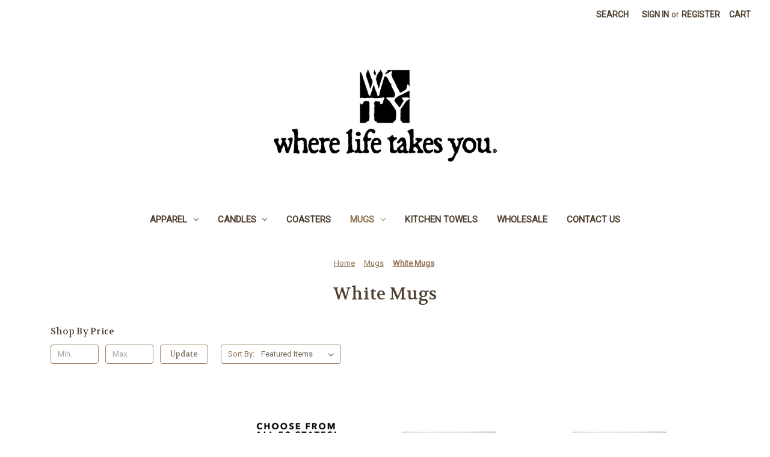

--- FILE ---
content_type: text/html; charset=UTF-8
request_url: https://wherelifetakesyou.com/mugs/white-mugs/
body_size: 10486
content:


<!DOCTYPE html>
<html class="no-js" lang="en">
    <head>
        <title>Mugs - White Mugs - Where Life Takes You</title>
        <link rel="dns-prefetch preconnect" href="https://cdn11.bigcommerce.com/s-x6vos7xhse" crossorigin><link rel="dns-prefetch preconnect" href="https://fonts.googleapis.com/" crossorigin><link rel="dns-prefetch preconnect" href="https://fonts.gstatic.com/" crossorigin>
        <meta name="keywords" content="apparel,gifts,kitchen towels, mugs,candles,zip pouches,t-shirts"><link rel='canonical' href='https://wherelifetakesyou.com/mugs/white-mugs/' /><meta name='platform' content='bigcommerce.stencil' />
        
        

        <link href="https://cdn11.bigcommerce.com/s-x6vos7xhse/product_images/WLTY%20square%20block%20copy%202%20for%20favicon.jpg" rel="shortcut icon">
        <meta name="viewport" content="width=device-width, initial-scale=1">

        <script nonce="">
            document.documentElement.className = document.documentElement.className.replace('no-js', 'js');
        </script>

        <script nonce="">
    function browserSupportsAllFeatures() {
        return window.Promise
            && window.fetch
            && window.URL
            && window.URLSearchParams
            && window.WeakMap
            // object-fit support
            && ('objectFit' in document.documentElement.style);
    }

    function loadScript(src) {
        var js = document.createElement('script');
        js.src = src;
        js.onerror = function () {
            console.error('Failed to load polyfill script ' + src);
        };
        document.head.appendChild(js);
    }

    if (!browserSupportsAllFeatures()) {
        loadScript('https://cdn11.bigcommerce.com/s-x6vos7xhse/stencil/849e4f80-3238-013e-8676-52311d5784e6/dist/theme-bundle.polyfills.js');
    }
</script>
        <script nonce="">window.consentManagerTranslations = `{"locale":"en","locales":{"consent_manager.data_collection_warning":"en","consent_manager.accept_all_cookies":"en","consent_manager.gdpr_settings":"en","consent_manager.data_collection_preferences":"en","consent_manager.manage_data_collection_preferences":"en","consent_manager.use_data_by_cookies":"en","consent_manager.data_categories_table":"en","consent_manager.allow":"en","consent_manager.accept":"en","consent_manager.deny":"en","consent_manager.dismiss":"en","consent_manager.reject_all":"en","consent_manager.category":"en","consent_manager.purpose":"en","consent_manager.functional_category":"en","consent_manager.functional_purpose":"en","consent_manager.analytics_category":"en","consent_manager.analytics_purpose":"en","consent_manager.targeting_category":"en","consent_manager.advertising_category":"en","consent_manager.advertising_purpose":"en","consent_manager.essential_category":"en","consent_manager.esential_purpose":"en","consent_manager.yes":"en","consent_manager.no":"en","consent_manager.not_available":"en","consent_manager.cancel":"en","consent_manager.save":"en","consent_manager.back_to_preferences":"en","consent_manager.close_without_changes":"en","consent_manager.unsaved_changes":"en","consent_manager.by_using":"en","consent_manager.agree_on_data_collection":"en","consent_manager.change_preferences":"en","consent_manager.cancel_dialog_title":"en","consent_manager.privacy_policy":"en","consent_manager.allow_category_tracking":"en","consent_manager.disallow_category_tracking":"en"},"translations":{"consent_manager.data_collection_warning":"We use cookies (and other similar technologies) to collect data to improve your shopping experience.","consent_manager.accept_all_cookies":"Accept All Cookies","consent_manager.gdpr_settings":"Settings","consent_manager.data_collection_preferences":"Website Data Collection Preferences","consent_manager.manage_data_collection_preferences":"Manage Website Data Collection Preferences","consent_manager.use_data_by_cookies":" uses data collected by cookies and JavaScript libraries to improve your shopping experience.","consent_manager.data_categories_table":"The table below outlines how we use this data by category. To opt out of a category of data collection, select 'No' and save your preferences.","consent_manager.allow":"Allow","consent_manager.accept":"Accept","consent_manager.deny":"Deny","consent_manager.dismiss":"Dismiss","consent_manager.reject_all":"Reject all","consent_manager.category":"Category","consent_manager.purpose":"Purpose","consent_manager.functional_category":"Functional","consent_manager.functional_purpose":"Enables enhanced functionality, such as videos and live chat. If you do not allow these, then some or all of these functions may not work properly.","consent_manager.analytics_category":"Analytics","consent_manager.analytics_purpose":"Provide statistical information on site usage, e.g., web analytics so we can improve this website over time.","consent_manager.targeting_category":"Targeting","consent_manager.advertising_category":"Advertising","consent_manager.advertising_purpose":"Used to create profiles or personalize content to enhance your shopping experience.","consent_manager.essential_category":"Essential","consent_manager.esential_purpose":"Essential for the site and any requested services to work, but do not perform any additional or secondary function.","consent_manager.yes":"Yes","consent_manager.no":"No","consent_manager.not_available":"N/A","consent_manager.cancel":"Cancel","consent_manager.save":"Save","consent_manager.back_to_preferences":"Back to Preferences","consent_manager.close_without_changes":"You have unsaved changes to your data collection preferences. Are you sure you want to close without saving?","consent_manager.unsaved_changes":"You have unsaved changes","consent_manager.by_using":"By using our website, you're agreeing to our","consent_manager.agree_on_data_collection":"By using our website, you're agreeing to the collection of data as described in our ","consent_manager.change_preferences":"You can change your preferences at any time","consent_manager.cancel_dialog_title":"Are you sure you want to cancel?","consent_manager.privacy_policy":"Privacy Policy","consent_manager.allow_category_tracking":"Allow [CATEGORY_NAME] tracking","consent_manager.disallow_category_tracking":"Disallow [CATEGORY_NAME] tracking"}}`;</script>

        <script nonce="">
            window.lazySizesConfig = window.lazySizesConfig || {};
            window.lazySizesConfig.loadMode = 1;
        </script>
        <script nonce="" async src="https://cdn11.bigcommerce.com/s-x6vos7xhse/stencil/849e4f80-3238-013e-8676-52311d5784e6/dist/theme-bundle.head_async.js"></script>
        
        <link href="https://fonts.googleapis.com/css?family=Volkhov:400%7CMontserrat:500%7CRoboto:400&display=block" rel="stylesheet">
        
        <script nonce="" async src="https://cdn11.bigcommerce.com/s-x6vos7xhse/stencil/849e4f80-3238-013e-8676-52311d5784e6/dist/theme-bundle.font.js"></script>

        <link data-stencil-stylesheet href="https://cdn11.bigcommerce.com/s-x6vos7xhse/stencil/849e4f80-3238-013e-8676-52311d5784e6/css/theme-616a8d50-8498-013e-5d8a-5e3b6e50fccf.css" rel="stylesheet">

        
<script type="text/javascript">
var BCData = {};
</script>

<script nonce="">
(function () {
    var xmlHttp = new XMLHttpRequest();

    xmlHttp.open('POST', 'https://bes.gcp.data.bigcommerce.com/nobot');
    xmlHttp.setRequestHeader('Content-Type', 'application/json');
    xmlHttp.send('{"store_id":"1001203981","timezone_offset":"-6.0","timestamp":"2026-01-29T02:31:31.23158600Z","visit_id":"f7c9b526-7414-4576-8a60-79006e536a42","channel_id":1}');
})();
</script>

    </head>
    <body>
        <svg data-src="https://cdn11.bigcommerce.com/s-x6vos7xhse/stencil/849e4f80-3238-013e-8676-52311d5784e6/img/icon-sprite.svg" class="icons-svg-sprite"></svg>

        <a href="#main-content" class="skip-to-main-link">Skip to main content</a>
<header class="header" role="banner">
    <a href="#" class="mobileMenu-toggle" data-mobile-menu-toggle="menu">
        <span class="mobileMenu-toggleIcon">Toggle menu</span>
    </a>
    <nav class="navUser">
        

    <ul class="navUser-section navUser-section--alt">
        <li class="navUser-item">
            <a class="navUser-action navUser-item--compare"
               href="/compare"
               data-compare-nav
               aria-label="Compare"
            >
                Compare <span class="countPill countPill--positive countPill--alt"></span>
            </a>
        </li>
        <li class="navUser-item">
            <button class="navUser-action navUser-action--quickSearch"
               type="button"
               id="quick-search-expand"
               data-search="quickSearch"
               aria-controls="quickSearch"
               aria-label="Search"
            >
                Search
            </button>
        </li>
        <li class="navUser-item navUser-item--account">
                <a class="navUser-action"
                   href="/login.php"
                   aria-label="Sign in"
                >
                    Sign in
                </a>
                    <span class="navUser-or">or</span>
                    <a class="navUser-action"
                       href="/login.php?action&#x3D;create_account"
                       aria-label="Register"
                    >
                        Register
                    </a>
        </li>
        <li class="navUser-item navUser-item--cart">
            <a class="navUser-action"
               data-cart-preview
               data-dropdown="cart-preview-dropdown"
               data-options="align:right"
               href="/cart.php"
               aria-label="Cart with 0 items"
            >
                <span class="navUser-item-cartLabel">Cart</span>
                <span class="countPill cart-quantity"></span>
            </a>

            <div class="dropdown-menu" id="cart-preview-dropdown" data-dropdown-content aria-hidden="true"></div>
        </li>
    </ul>
    <div class="dropdown dropdown--quickSearch" id="quickSearch" aria-hidden="true" data-prevent-quick-search-close>
        <div class="container">
    <form class="form" data-url="/search.php" data-quick-search-form>
        <fieldset class="form-fieldset">
            <div class="form-field">
                <label class="is-srOnly" for="nav-quick-search">Search</label>
                <input class="form-input"
                       data-search-quick
                       name="nav-quick-search"
                       id="nav-quick-search"
                       data-error-message="Search field cannot be empty."
                       placeholder="Search the store"
                       autocomplete="off"
                >
            </div>
        </fieldset>
    </form>
    <section class="quickSearchResults" data-bind="html: results"></section>
    <p role="status"
       aria-live="polite"
       class="aria-description--hidden"
       data-search-aria-message-predefined-text="product results for"
    ></p>
</div>
    </div>
</nav>

        <div class="header-logo header-logo--center">
            <a href="https://wherelifetakesyou.com/" class="header-logo__link" data-header-logo-link>
        <div class="header-logo-image-container">
            <img class="header-logo-image"
                 src="https://cdn11.bigcommerce.com/s-x6vos7xhse/images/stencil/418x175/wlty_logo_-_final_options-03_1652711652__80341.original.png"
                 srcset="https://cdn11.bigcommerce.com/s-x6vos7xhse/images/stencil/500x175/wlty_logo_-_final_options-03_1652711652__80341.original.png"
                 alt="Where Life Takes You"
                 title="Where Life Takes You">
        </div>
</a>
        </div>
    <div class="navPages-container" id="menu" data-menu>
        <nav class="navPages">
    <div class="navPages-quickSearch">
        <div class="container">
    <form class="form" data-url="/search.php" data-quick-search-form>
        <fieldset class="form-fieldset">
            <div class="form-field">
                <label class="is-srOnly" for="nav-menu-quick-search">Search</label>
                <input class="form-input"
                       data-search-quick
                       name="nav-menu-quick-search"
                       id="nav-menu-quick-search"
                       data-error-message="Search field cannot be empty."
                       placeholder="Search the store"
                       autocomplete="off"
                >
            </div>
        </fieldset>
    </form>
    <section class="quickSearchResults" data-bind="html: results"></section>
    <p role="status"
       aria-live="polite"
       class="aria-description--hidden"
       data-search-aria-message-predefined-text="product results for"
    ></p>
</div>
    </div>
    <ul class="navPages-list">
            <li class="navPages-item">
                <a class="navPages-action has-subMenu"
   href="https://wherelifetakesyou.com/apparel/"
   data-collapsible="navPages-23"
>
    Apparel
    <i class="icon navPages-action-moreIcon" aria-hidden="true">
        <svg><use href="#icon-chevron-down" /></svg>
    </i>
</a>
<div class="navPage-subMenu" id="navPages-23" aria-hidden="true" tabindex="-1">
    <ul class="navPage-subMenu-list">
        <li class="navPage-subMenu-item">
            <a class="navPage-subMenu-action navPages-action"
               href="https://wherelifetakesyou.com/apparel/"
               aria-label="All Apparel"
            >
                All Apparel
            </a>
        </li>
            <li class="navPage-subMenu-item">
                    <a class="navPage-subMenu-action navPages-action has-subMenu"
                       href="https://wherelifetakesyou.com/apparel/ladies-apparel/"
                       aria-label="Ladies Apparel"
                    >
                        Ladies Apparel
                        <span class="collapsible-icon-wrapper"
                            data-collapsible="navPages-24"
                            data-collapsible-disabled-breakpoint="medium"
                            data-collapsible-disabled-state="open"
                            data-collapsible-enabled-state="closed"
                        >
                            <i class="icon navPages-action-moreIcon" aria-hidden="true">
                                <svg><use href="#icon-chevron-down" /></svg>
                            </i>
                        </span>
                    </a>
                    <ul class="navPage-childList" id="navPages-24">
                        <li class="navPage-childList-item">
                            <a class="navPage-childList-action navPages-action"
                               href="https://wherelifetakesyou.com/apparel/ladies-apparel/ladies-sweatshirt/"
                               aria-label="Ladies Sweatshirt"
                            >
                                Ladies Sweatshirt
                            </a>
                        </li>
                        <li class="navPage-childList-item">
                            <a class="navPage-childList-action navPages-action"
                               href="https://wherelifetakesyou.com/apparel/ladies-apparel/ladies-shortsleeve/"
                               aria-label="Ladies T-shirt"
                            >
                                Ladies T-shirt
                            </a>
                        </li>
                    </ul>
            </li>
            <li class="navPage-subMenu-item">
                    <a class="navPage-subMenu-action navPages-action has-subMenu"
                       href="https://wherelifetakesyou.com/apparel/unisex-apparel/"
                       aria-label="Unisex Apparel"
                    >
                        Unisex Apparel
                        <span class="collapsible-icon-wrapper"
                            data-collapsible="navPages-25"
                            data-collapsible-disabled-breakpoint="medium"
                            data-collapsible-disabled-state="open"
                            data-collapsible-enabled-state="closed"
                        >
                            <i class="icon navPages-action-moreIcon" aria-hidden="true">
                                <svg><use href="#icon-chevron-down" /></svg>
                            </i>
                        </span>
                    </a>
                    <ul class="navPage-childList" id="navPages-25">
                        <li class="navPage-childList-item">
                            <a class="navPage-childList-action navPages-action"
                               href="https://wherelifetakesyou.com/apparel/unisex-apparel/unisex-t-shirt/"
                               aria-label="Unisex SS T-Shirt"
                            >
                                Unisex SS T-Shirt
                            </a>
                        </li>
                        <li class="navPage-childList-item">
                            <a class="navPage-childList-action navPages-action"
                               href="https://wherelifetakesyou.com/apparel/unisex-apparel/unisex-long-sleeve/"
                               aria-label="Unisex Long Sleeve"
                            >
                                Unisex Long Sleeve
                            </a>
                        </li>
                        <li class="navPage-childList-item">
                            <a class="navPage-childList-action navPages-action"
                               href="https://wherelifetakesyou.com/apparel/unisex-apparel/unisex-sweatshirt/"
                               aria-label="Unisex Sweatshirt"
                            >
                                Unisex Sweatshirt
                            </a>
                        </li>
                    </ul>
            </li>
    </ul>
</div>
            </li>
            <li class="navPages-item">
                <a class="navPages-action has-subMenu"
   href="https://wherelifetakesyou.com/candles/"
   data-collapsible="navPages-40"
>
    Candles
    <i class="icon navPages-action-moreIcon" aria-hidden="true">
        <svg><use href="#icon-chevron-down" /></svg>
    </i>
</a>
<div class="navPage-subMenu" id="navPages-40" aria-hidden="true" tabindex="-1">
    <ul class="navPage-subMenu-list">
        <li class="navPage-subMenu-item">
            <a class="navPage-subMenu-action navPages-action"
               href="https://wherelifetakesyou.com/candles/"
               aria-label="All Candles"
            >
                All Candles
            </a>
        </li>
            <li class="navPage-subMenu-item">
                    <a class="navPage-subMenu-action navPages-action"
                       href="https://wherelifetakesyou.com/candles/adventure/"
                       aria-label="Adventure"
                    >
                        Adventure
                    </a>
            </li>
            <li class="navPage-subMenu-item">
                    <a class="navPage-subMenu-action navPages-action"
                       href="https://wherelifetakesyou.com/candles/christmas/"
                       aria-label="Christmas"
                    >
                        Christmas
                    </a>
            </li>
            <li class="navPage-subMenu-item">
                    <a class="navPage-subMenu-action navPages-action"
                       href="https://wherelifetakesyou.com/candles/destination/"
                       aria-label="Destination"
                    >
                        Destination
                    </a>
            </li>
            <li class="navPage-subMenu-item">
                    <a class="navPage-subMenu-action navPages-action"
                       href="https://wherelifetakesyou.com/candles/vintage/"
                       aria-label="Vintage"
                    >
                        Vintage
                    </a>
            </li>
    </ul>
</div>
            </li>
            <li class="navPages-item">
                <a class="navPages-action"
   href="https://wherelifetakesyou.com/coasters/"
   aria-label="Coasters "
>
    Coasters 
</a>
            </li>
            <li class="navPages-item">
                <a class="navPages-action has-subMenu activePage"
   href="https://wherelifetakesyou.com/mugs/"
   data-collapsible="navPages-18"
>
    Mugs
    <i class="icon navPages-action-moreIcon" aria-hidden="true">
        <svg><use href="#icon-chevron-down" /></svg>
    </i>
</a>
<div class="navPage-subMenu" id="navPages-18" aria-hidden="true" tabindex="-1">
    <ul class="navPage-subMenu-list">
        <li class="navPage-subMenu-item">
            <a class="navPage-subMenu-action navPages-action"
               href="https://wherelifetakesyou.com/mugs/"
               aria-label="All Mugs"
            >
                All Mugs
            </a>
        </li>
            <li class="navPage-subMenu-item">
                    <a class="navPage-subMenu-action navPages-action activePage"
                       href="https://wherelifetakesyou.com/mugs/white-mugs/"
                       aria-label="White Mugs"
                    >
                        White Mugs
                    </a>
            </li>
    </ul>
</div>
            </li>
            <li class="navPages-item">
                <a class="navPages-action"
   href="https://wherelifetakesyou.com/garden/"
   aria-label="Kitchen Towels"
>
    Kitchen Towels
</a>
            </li>
                 <li class="navPages-item navPages-item-page">
                     <a class="navPages-action"
                        href="https://wherelifetakesyou.com/wholesale/"
                        aria-label="Wholesale"
                     >
                         Wholesale
                     </a>
                 </li>
                 <li class="navPages-item navPages-item-page">
                     <a class="navPages-action"
                        href="https://wherelifetakesyou.com/contact-us/"
                        aria-label="Contact Us"
                     >
                         Contact Us
                     </a>
                 </li>
    </ul>
    <ul class="navPages-list navPages-list--user">
            <li class="navPages-item">
                <a class="navPages-action"
                   href="/login.php"
                   aria-label="Sign in"
                >
                    Sign in
                </a>
                    or
                    <a class="navPages-action"
                       href="/login.php?action&#x3D;create_account"
                       aria-label="Register"
                    >
                        Register
                    </a>
            </li>
    </ul>
</nav>
    </div>
    <div data-content-region="header_navigation_bottom--global"><div data-layout-id="60403111-d389-4a6a-bccd-478a7b0aa877">       <div data-sub-layout-container="a5e88a38-e7e4-4836-aca5-b7d6ff1020eb" data-layout-name="Layout">
    <style data-container-styling="a5e88a38-e7e4-4836-aca5-b7d6ff1020eb">
        [data-sub-layout-container="a5e88a38-e7e4-4836-aca5-b7d6ff1020eb"] {
            box-sizing: border-box;
            display: flex;
            flex-wrap: wrap;
            z-index: 0;
            position: relative;
            height: ;
            padding-top: 0px;
            padding-right: 0px;
            padding-bottom: 0px;
            padding-left: 0px;
            margin-top: 0px;
            margin-right: 0px;
            margin-bottom: 0px;
            margin-left: 0px;
            border-width: 0px;
            border-style: solid;
            border-color: #333333;
        }

        [data-sub-layout-container="a5e88a38-e7e4-4836-aca5-b7d6ff1020eb"]:after {
            display: block;
            position: absolute;
            top: 0;
            left: 0;
            bottom: 0;
            right: 0;
            background-size: cover;
            z-index: auto;
        }
    </style>

    <div data-sub-layout="5cd29770-a98e-4877-a847-af9b887d0ea3">
        <style data-column-styling="5cd29770-a98e-4877-a847-af9b887d0ea3">
            [data-sub-layout="5cd29770-a98e-4877-a847-af9b887d0ea3"] {
                display: flex;
                flex-direction: column;
                box-sizing: border-box;
                flex-basis: 100%;
                max-width: 100%;
                z-index: 0;
                position: relative;
                height: ;
                padding-top: 0px;
                padding-right: 10.5px;
                padding-bottom: 0px;
                padding-left: 10.5px;
                margin-top: 0px;
                margin-right: 0px;
                margin-bottom: 0px;
                margin-left: 0px;
                border-width: 0px;
                border-style: solid;
                border-color: #333333;
                justify-content: center;
            }
            [data-sub-layout="5cd29770-a98e-4877-a847-af9b887d0ea3"]:after {
                display: block;
                position: absolute;
                top: 0;
                left: 0;
                bottom: 0;
                right: 0;
                background-size: cover;
                z-index: auto;
            }
            @media only screen and (max-width: 700px) {
                [data-sub-layout="5cd29770-a98e-4877-a847-af9b887d0ea3"] {
                    flex-basis: 100%;
                    max-width: 100%;
                }
            }
        </style>
    </div>
</div>

</div></div>
</header>
<div data-content-region="header_bottom--global"></div>
<div data-content-region="header_bottom"></div>
        <div class="body" id="main-content" data-currency-code="USD">
     
    <div class="container">
        
<nav aria-label="Breadcrumb">
    <ol class="breadcrumbs">
                <li class="breadcrumb ">
                    <a class="breadcrumb-label"
                       href="https://wherelifetakesyou.com/"
                       
                    >
                        <span>Home</span>
                    </a>
                </li>
                <li class="breadcrumb ">
                    <a class="breadcrumb-label"
                       href="https://wherelifetakesyou.com/mugs/"
                       
                    >
                        <span>Mugs</span>
                    </a>
                </li>
                <li class="breadcrumb is-active">
                    <a class="breadcrumb-label"
                       href="https://wherelifetakesyou.com/mugs/white-mugs/"
                       aria-current="page"
                    >
                        <span>White Mugs</span>
                    </a>
                </li>
    </ol>
</nav>

<script type="application/ld+json"  nonce="">
{
    "@context": "https://schema.org",
    "@type": "BreadcrumbList",
    "itemListElement":
    [
        {
            "@type": "ListItem",
            "position": 1,
            "item": {
                "@id": "https://wherelifetakesyou.com/",
                "name": "Home"
            }
        },
        {
            "@type": "ListItem",
            "position": 2,
            "item": {
                "@id": "https://wherelifetakesyou.com/mugs/",
                "name": "Mugs"
            }
        },
        {
            "@type": "ListItem",
            "position": 3,
            "item": {
                "@id": "https://wherelifetakesyou.com/mugs/white-mugs/",
                "name": "White Mugs"
            }
        }
    ]
}
</script>
    <h1 class="page-heading">White Mugs</h1>
    <div data-content-region="category_below_header"></div>

<div class="page">
        <aside class="page-sidebar" id="faceted-search-container">
            <nav>

            <div class="sidebarBlock">
        <h2 class="sidebarBlock-heading heading-price" data-shop-by-price>Shop By Price</h2>

        <form id="facet-range-form" class="form" method="get" data-faceted-search-range novalidate>
    <input type="hidden" name="search_query" value="">
    <fieldset class="form-fieldset">
        <div class="form-minMaxRow">
            <div class="form-field">
                <input
                    name="price_min"
                    placeholder="Min."
                    min="0"
                    class="form-input form-input--small"
                    required
                    type="number"
                    value=""
                    aria-label="Min."
                    aria-describedby="min_price_description"
                />
                <span id="min_price_description" class="aria-description--hidden">Enter the minimum price to filter products by</span>
            </div>

            <div class="form-field">
                <input
                    name="price_max"
                    placeholder="Max."
                    min="0"
                    class="form-input form-input--small"
                    required
                    type="number"
                    value=""
                    aria-label="Max."
                    aria-describedby="max_price_description"
                />
                <span id="max_price_description" class="aria-description--hidden">Enter the maximum price to filter products by</span>
            </div>

            <div class="form-field">
                <button class="button button--small" type="submit">
                    Update
                </button>
            </div>
        </div>

        <div class="form-inlineMessage" aria-live="polite" role="alert"></div>
    </fieldset>
</form>

        <div class="reset-filters">
            <a href="https://wherelifetakesyou.com/mugs/white-mugs/" class="navList-action reset-btn">Reset</a>
            <span class="reset-message aria-description--hidden">The filter has been reset</span>
        </div>
    </div>
</nav>
        </aside>
    
    <main class="page-content" id="product-listing-container">
        

    <form class="actionBar" method="get" data-sort-by="product">
    <fieldset class="form-fieldset actionBar-section">
    <div class="form-field">
        <label class="form-label" for="sort">Sort By:</label>
        <select class="form-select form-select--small " name="sort" id="sort" role="listbox">
            <option value="featured" selected>Featured Items</option>
            <option value="newest" >Newest Items</option>
            <option value="bestselling" >Best Selling</option>
            <option value="alphaasc" >A to Z</option>
            <option value="alphadesc" >Z to A</option>
            <option value="avgcustomerreview" >By Review</option>
            <option value="priceasc" >Price: Ascending</option>
            <option value="pricedesc" >Price: Descending</option>
        </select>
    </div>
</fieldset>
</form>

    <div data-list-name="Category: White Mugs" role="region" aria-label="Filtered products">
            <ul class="productGrid">
    <li class="product">
            <article
    class="card
    "
    data-test="card-434"
    data-event-type="list"
    data-entity-id="434"
    data-position="1"
    data-name="Destination White Coffee Mug"
    data-product-category="
            Mugs/White Mugs
    "
    data-product-brand=""
    data-product-price="
            12.95
"
>
    <figure class="card-figure">

        <a href="https://wherelifetakesyou.com/destination-white-coffee-mug/"
           class="card-figure__link"
           aria-label="Destination White Coffee Mug, $12.95

"
           data-event-type="product-click"
        >
            <div class="card-img-container">
                <img src="https://cdn11.bigcommerce.com/s-x6vos7xhse/images/stencil/500x659/products/434/929/DES_PRODUCT__25793.1656543141.png?c=1" alt="Destination White Coffee Mug" title="Destination White Coffee Mug" data-sizes="auto"
    srcset="https://cdn11.bigcommerce.com/s-x6vos7xhse/images/stencil/80w/products/434/929/DES_PRODUCT__25793.1656543141.png?c=1"
data-srcset="https://cdn11.bigcommerce.com/s-x6vos7xhse/images/stencil/80w/products/434/929/DES_PRODUCT__25793.1656543141.png?c=1 80w, https://cdn11.bigcommerce.com/s-x6vos7xhse/images/stencil/160w/products/434/929/DES_PRODUCT__25793.1656543141.png?c=1 160w, https://cdn11.bigcommerce.com/s-x6vos7xhse/images/stencil/320w/products/434/929/DES_PRODUCT__25793.1656543141.png?c=1 320w, https://cdn11.bigcommerce.com/s-x6vos7xhse/images/stencil/640w/products/434/929/DES_PRODUCT__25793.1656543141.png?c=1 640w, https://cdn11.bigcommerce.com/s-x6vos7xhse/images/stencil/960w/products/434/929/DES_PRODUCT__25793.1656543141.png?c=1 960w, https://cdn11.bigcommerce.com/s-x6vos7xhse/images/stencil/1280w/products/434/929/DES_PRODUCT__25793.1656543141.png?c=1 1280w, https://cdn11.bigcommerce.com/s-x6vos7xhse/images/stencil/1920w/products/434/929/DES_PRODUCT__25793.1656543141.png?c=1 1920w, https://cdn11.bigcommerce.com/s-x6vos7xhse/images/stencil/2560w/products/434/929/DES_PRODUCT__25793.1656543141.png?c=1 2560w"

class="lazyload card-image"

 />
            </div>
        </a>

        <figcaption class="card-figcaption">
            <div class="card-figcaption-body">
                        <button type="button" class="button button--small card-figcaption-button quickview" data-event-type="product-click" data-product-id="434">Quick view</button>
                    <label class="button button--small card-figcaption-button" for="compare-434">
                        Compare <input type="checkbox" name="products[]" value="434" id="compare-434" data-compare-id="434">
                    </label>
                        <a href="https://wherelifetakesyou.com/destination-white-coffee-mug/" data-event-type="product-click" class="button button--small card-figcaption-button" data-product-id="434">Choose Options</a>
            </div>
        </figcaption>
    </figure>
    <div class="card-body">
        <h3 class="card-title">
            <a aria-label="Destination White Coffee Mug, $12.95

"
               href="https://wherelifetakesyou.com/destination-white-coffee-mug/"
               data-event-type="product-click"
            >
                Destination White Coffee Mug
            </a>
        </h3>

        <div class="card-text" data-test-info-type="price">
                
    <div class="price-section price-section--withTax rrp-price--withTax" style="display: none;">
        <span>
                MSRP:
        </span>
        <span data-product-rrp-with-tax class="price price--rrp">
            
        </span>
    </div>
    <div class="price-section price-section--withTax non-sale-price--withTax" style="display: none;">
        <span>
                Was:
        </span>
        <span data-product-non-sale-price-with-tax class="price price--non-sale">
            
        </span>
    </div>
    <div class="price-section price-section--withTax price--withTax" style="display: none;">
        <span class="price-label" >
            
        </span>
        <span class="price-now-label" style="display: none;">
                Now:
        </span>
        <span data-product-price-with-tax class="price"></span>
            <abbr title="Including Tax">(Inc. Tax)</abbr>
    </div>
    <div class="price-section price-section--withoutTax rrp-price--withoutTax" style="display: none;">
        <span>
                MSRP:
        </span>
        <span data-product-rrp-price-without-tax class="price price--rrp">
            
        </span>
    </div>
    <div class="price-section price-section--withoutTax non-sale-price--withoutTax" style="display: none;">
        <span>
                Was:
        </span>
        <span data-product-non-sale-price-without-tax class="price price--non-sale">
            
        </span>
    </div>
    <div class="price-section price-section--withoutTax price--withoutTax" >
        <span class="price-label" >
            
        </span>
        <span class="price-now-label" style="display: none;">
                Now:
        </span>
        <span data-product-price-without-tax class="price">$12.95</span>
    </div>
        </div>
        <div data-content-region="product_item_below_price"></div>
            </div>
</article>
    </li>
    <li class="product">
            <article
    class="card
    "
    data-test="card-297"
    data-event-type="list"
    data-entity-id="297"
    data-position="2"
    data-name="Vintage Tent White Coffee Mug"
    data-product-category="
            Mugs/White Mugs
    "
    data-product-brand=""
    data-product-price="
            12.95
"
>
    <figure class="card-figure">

        <a href="https://wherelifetakesyou.com/vintage-tent-white-coffee-mug/"
           class="card-figure__link"
           aria-label="Vintage Tent White Coffee Mug, $12.95

"
           data-event-type="product-click"
        >
            <div class="card-img-container">
                <img src="https://cdn11.bigcommerce.com/s-x6vos7xhse/images/stencil/500x659/products/297/571/WLTY-MUG136_Tent_-_Camp_More_Worry_Less_VINTAGE_GRANDE_MUG__92635.1652384604.png?c=1" alt="Vintage Tent White Coffee Mug" title="Vintage Tent White Coffee Mug" data-sizes="auto"
    srcset="https://cdn11.bigcommerce.com/s-x6vos7xhse/images/stencil/80w/products/297/571/WLTY-MUG136_Tent_-_Camp_More_Worry_Less_VINTAGE_GRANDE_MUG__92635.1652384604.png?c=1"
data-srcset="https://cdn11.bigcommerce.com/s-x6vos7xhse/images/stencil/80w/products/297/571/WLTY-MUG136_Tent_-_Camp_More_Worry_Less_VINTAGE_GRANDE_MUG__92635.1652384604.png?c=1 80w, https://cdn11.bigcommerce.com/s-x6vos7xhse/images/stencil/160w/products/297/571/WLTY-MUG136_Tent_-_Camp_More_Worry_Less_VINTAGE_GRANDE_MUG__92635.1652384604.png?c=1 160w, https://cdn11.bigcommerce.com/s-x6vos7xhse/images/stencil/320w/products/297/571/WLTY-MUG136_Tent_-_Camp_More_Worry_Less_VINTAGE_GRANDE_MUG__92635.1652384604.png?c=1 320w, https://cdn11.bigcommerce.com/s-x6vos7xhse/images/stencil/640w/products/297/571/WLTY-MUG136_Tent_-_Camp_More_Worry_Less_VINTAGE_GRANDE_MUG__92635.1652384604.png?c=1 640w, https://cdn11.bigcommerce.com/s-x6vos7xhse/images/stencil/960w/products/297/571/WLTY-MUG136_Tent_-_Camp_More_Worry_Less_VINTAGE_GRANDE_MUG__92635.1652384604.png?c=1 960w, https://cdn11.bigcommerce.com/s-x6vos7xhse/images/stencil/1280w/products/297/571/WLTY-MUG136_Tent_-_Camp_More_Worry_Less_VINTAGE_GRANDE_MUG__92635.1652384604.png?c=1 1280w, https://cdn11.bigcommerce.com/s-x6vos7xhse/images/stencil/1920w/products/297/571/WLTY-MUG136_Tent_-_Camp_More_Worry_Less_VINTAGE_GRANDE_MUG__92635.1652384604.png?c=1 1920w, https://cdn11.bigcommerce.com/s-x6vos7xhse/images/stencil/2560w/products/297/571/WLTY-MUG136_Tent_-_Camp_More_Worry_Less_VINTAGE_GRANDE_MUG__92635.1652384604.png?c=1 2560w"

class="lazyload card-image"

 />
            </div>
        </a>

        <figcaption class="card-figcaption">
            <div class="card-figcaption-body">
                        <button type="button" class="button button--small card-figcaption-button quickview" data-event-type="product-click" data-product-id="297">Quick view</button>
                    <label class="button button--small card-figcaption-button" for="compare-297">
                        Compare <input type="checkbox" name="products[]" value="297" id="compare-297" data-compare-id="297">
                    </label>
                        <a href="https://wherelifetakesyou.com/cart.php?action&#x3D;add&amp;product_id&#x3D;297" data-event-type="product-click" data-button-type="add-cart" class="button button--small card-figcaption-button">Add to Cart</a>
                        <span class="product-status-message aria-description--hidden">The item has been added</span>
            </div>
        </figcaption>
    </figure>
    <div class="card-body">
        <h3 class="card-title">
            <a aria-label="Vintage Tent White Coffee Mug, $12.95

"
               href="https://wherelifetakesyou.com/vintage-tent-white-coffee-mug/"
               data-event-type="product-click"
            >
                Vintage Tent White Coffee Mug
            </a>
        </h3>

        <div class="card-text" data-test-info-type="price">
                
    <div class="price-section price-section--withTax rrp-price--withTax" style="display: none;">
        <span>
                MSRP:
        </span>
        <span data-product-rrp-with-tax class="price price--rrp">
            
        </span>
    </div>
    <div class="price-section price-section--withTax non-sale-price--withTax" style="display: none;">
        <span>
                Was:
        </span>
        <span data-product-non-sale-price-with-tax class="price price--non-sale">
            
        </span>
    </div>
    <div class="price-section price-section--withTax price--withTax" style="display: none;">
        <span class="price-label" >
            
        </span>
        <span class="price-now-label" style="display: none;">
                Now:
        </span>
        <span data-product-price-with-tax class="price"></span>
            <abbr title="Including Tax">(Inc. Tax)</abbr>
    </div>
    <div class="price-section price-section--withoutTax rrp-price--withoutTax" style="display: none;">
        <span>
                MSRP:
        </span>
        <span data-product-rrp-price-without-tax class="price price--rrp">
            
        </span>
    </div>
    <div class="price-section price-section--withoutTax non-sale-price--withoutTax" style="display: none;">
        <span>
                Was:
        </span>
        <span data-product-non-sale-price-without-tax class="price price--non-sale">
            
        </span>
    </div>
    <div class="price-section price-section--withoutTax price--withoutTax" >
        <span class="price-label" >
            
        </span>
        <span class="price-now-label" style="display: none;">
                Now:
        </span>
        <span data-product-price-without-tax class="price">$12.95</span>
    </div>
        </div>
        <div data-content-region="product_item_below_price"></div>
            </div>
</article>
    </li>
    <li class="product">
            <article
    class="card
    "
    data-test="card-296"
    data-event-type="list"
    data-entity-id="296"
    data-position="3"
    data-name="RV Icon White Coffee Mug"
    data-product-category="
            Mugs/White Mugs
    "
    data-product-brand=""
    data-product-price="
            12.95
"
>
    <figure class="card-figure">

        <a href="https://wherelifetakesyou.com/rv-icon-white-coffee-mug/"
           class="card-figure__link"
           aria-label="RV Icon White Coffee Mug, $12.95

"
           data-event-type="product-click"
        >
            <div class="card-img-container">
                <img src="https://cdn11.bigcommerce.com/s-x6vos7xhse/images/stencil/500x659/products/296/570/WLTY-MUG135_ICN_RV-Happy_Camper_GRANDE_MUG__80734.1652384585.png?c=1" alt="RV Icon White Coffee Mug" title="RV Icon White Coffee Mug" data-sizes="auto"
    srcset="https://cdn11.bigcommerce.com/s-x6vos7xhse/images/stencil/80w/products/296/570/WLTY-MUG135_ICN_RV-Happy_Camper_GRANDE_MUG__80734.1652384585.png?c=1"
data-srcset="https://cdn11.bigcommerce.com/s-x6vos7xhse/images/stencil/80w/products/296/570/WLTY-MUG135_ICN_RV-Happy_Camper_GRANDE_MUG__80734.1652384585.png?c=1 80w, https://cdn11.bigcommerce.com/s-x6vos7xhse/images/stencil/160w/products/296/570/WLTY-MUG135_ICN_RV-Happy_Camper_GRANDE_MUG__80734.1652384585.png?c=1 160w, https://cdn11.bigcommerce.com/s-x6vos7xhse/images/stencil/320w/products/296/570/WLTY-MUG135_ICN_RV-Happy_Camper_GRANDE_MUG__80734.1652384585.png?c=1 320w, https://cdn11.bigcommerce.com/s-x6vos7xhse/images/stencil/640w/products/296/570/WLTY-MUG135_ICN_RV-Happy_Camper_GRANDE_MUG__80734.1652384585.png?c=1 640w, https://cdn11.bigcommerce.com/s-x6vos7xhse/images/stencil/960w/products/296/570/WLTY-MUG135_ICN_RV-Happy_Camper_GRANDE_MUG__80734.1652384585.png?c=1 960w, https://cdn11.bigcommerce.com/s-x6vos7xhse/images/stencil/1280w/products/296/570/WLTY-MUG135_ICN_RV-Happy_Camper_GRANDE_MUG__80734.1652384585.png?c=1 1280w, https://cdn11.bigcommerce.com/s-x6vos7xhse/images/stencil/1920w/products/296/570/WLTY-MUG135_ICN_RV-Happy_Camper_GRANDE_MUG__80734.1652384585.png?c=1 1920w, https://cdn11.bigcommerce.com/s-x6vos7xhse/images/stencil/2560w/products/296/570/WLTY-MUG135_ICN_RV-Happy_Camper_GRANDE_MUG__80734.1652384585.png?c=1 2560w"

class="lazyload card-image"

 />
            </div>
        </a>

        <figcaption class="card-figcaption">
            <div class="card-figcaption-body">
                        <button type="button" class="button button--small card-figcaption-button quickview" data-event-type="product-click" data-product-id="296">Quick view</button>
                    <label class="button button--small card-figcaption-button" for="compare-296">
                        Compare <input type="checkbox" name="products[]" value="296" id="compare-296" data-compare-id="296">
                    </label>
                        <a href="https://wherelifetakesyou.com/cart.php?action&#x3D;add&amp;product_id&#x3D;296" data-event-type="product-click" data-button-type="add-cart" class="button button--small card-figcaption-button">Add to Cart</a>
                        <span class="product-status-message aria-description--hidden">The item has been added</span>
            </div>
        </figcaption>
    </figure>
    <div class="card-body">
        <h3 class="card-title">
            <a aria-label="RV Icon White Coffee Mug, $12.95

"
               href="https://wherelifetakesyou.com/rv-icon-white-coffee-mug/"
               data-event-type="product-click"
            >
                RV Icon White Coffee Mug
            </a>
        </h3>

        <div class="card-text" data-test-info-type="price">
                
    <div class="price-section price-section--withTax rrp-price--withTax" style="display: none;">
        <span>
                MSRP:
        </span>
        <span data-product-rrp-with-tax class="price price--rrp">
            
        </span>
    </div>
    <div class="price-section price-section--withTax non-sale-price--withTax" style="display: none;">
        <span>
                Was:
        </span>
        <span data-product-non-sale-price-with-tax class="price price--non-sale">
            
        </span>
    </div>
    <div class="price-section price-section--withTax price--withTax" style="display: none;">
        <span class="price-label" >
            
        </span>
        <span class="price-now-label" style="display: none;">
                Now:
        </span>
        <span data-product-price-with-tax class="price"></span>
            <abbr title="Including Tax">(Inc. Tax)</abbr>
    </div>
    <div class="price-section price-section--withoutTax rrp-price--withoutTax" style="display: none;">
        <span>
                MSRP:
        </span>
        <span data-product-rrp-price-without-tax class="price price--rrp">
            
        </span>
    </div>
    <div class="price-section price-section--withoutTax non-sale-price--withoutTax" style="display: none;">
        <span>
                Was:
        </span>
        <span data-product-non-sale-price-without-tax class="price price--non-sale">
            
        </span>
    </div>
    <div class="price-section price-section--withoutTax price--withoutTax" >
        <span class="price-label" >
            
        </span>
        <span class="price-now-label" style="display: none;">
                Now:
        </span>
        <span data-product-price-without-tax class="price">$12.95</span>
    </div>
        </div>
        <div data-content-region="product_item_below_price"></div>
            </div>
</article>
    </li>
    <li class="product">
            <article
    class="card
    "
    data-test="card-295"
    data-event-type="list"
    data-entity-id="295"
    data-position="4"
    data-name="Turtle Slow and Steady White Coffee Mug"
    data-product-category="
            Mugs/White Mugs
    "
    data-product-brand=""
    data-product-price="
            12.95
"
>
    <figure class="card-figure">

        <a href="https://wherelifetakesyou.com/turtle-slow-and-steady-white-coffee-mug/"
           class="card-figure__link"
           aria-label="Turtle Slow and Steady White Coffee Mug, $12.95

"
           data-event-type="product-click"
        >
            <div class="card-img-container">
                <img src="https://cdn11.bigcommerce.com/s-x6vos7xhse/images/stencil/500x659/products/295/569/WLTY-MUG081_Turtle-Slow_And_Steady_ARC_GRANDE_MUG__80487.1652384558.png?c=1" alt="Turtle Slow and Steady White Coffee Mug" title="Turtle Slow and Steady White Coffee Mug" data-sizes="auto"
    srcset="https://cdn11.bigcommerce.com/s-x6vos7xhse/images/stencil/80w/products/295/569/WLTY-MUG081_Turtle-Slow_And_Steady_ARC_GRANDE_MUG__80487.1652384558.png?c=1"
data-srcset="https://cdn11.bigcommerce.com/s-x6vos7xhse/images/stencil/80w/products/295/569/WLTY-MUG081_Turtle-Slow_And_Steady_ARC_GRANDE_MUG__80487.1652384558.png?c=1 80w, https://cdn11.bigcommerce.com/s-x6vos7xhse/images/stencil/160w/products/295/569/WLTY-MUG081_Turtle-Slow_And_Steady_ARC_GRANDE_MUG__80487.1652384558.png?c=1 160w, https://cdn11.bigcommerce.com/s-x6vos7xhse/images/stencil/320w/products/295/569/WLTY-MUG081_Turtle-Slow_And_Steady_ARC_GRANDE_MUG__80487.1652384558.png?c=1 320w, https://cdn11.bigcommerce.com/s-x6vos7xhse/images/stencil/640w/products/295/569/WLTY-MUG081_Turtle-Slow_And_Steady_ARC_GRANDE_MUG__80487.1652384558.png?c=1 640w, https://cdn11.bigcommerce.com/s-x6vos7xhse/images/stencil/960w/products/295/569/WLTY-MUG081_Turtle-Slow_And_Steady_ARC_GRANDE_MUG__80487.1652384558.png?c=1 960w, https://cdn11.bigcommerce.com/s-x6vos7xhse/images/stencil/1280w/products/295/569/WLTY-MUG081_Turtle-Slow_And_Steady_ARC_GRANDE_MUG__80487.1652384558.png?c=1 1280w, https://cdn11.bigcommerce.com/s-x6vos7xhse/images/stencil/1920w/products/295/569/WLTY-MUG081_Turtle-Slow_And_Steady_ARC_GRANDE_MUG__80487.1652384558.png?c=1 1920w, https://cdn11.bigcommerce.com/s-x6vos7xhse/images/stencil/2560w/products/295/569/WLTY-MUG081_Turtle-Slow_And_Steady_ARC_GRANDE_MUG__80487.1652384558.png?c=1 2560w"

class="lazyload card-image"

 />
            </div>
        </a>

        <figcaption class="card-figcaption">
            <div class="card-figcaption-body">
                        <button type="button" class="button button--small card-figcaption-button quickview" data-event-type="product-click" data-product-id="295">Quick view</button>
                    <label class="button button--small card-figcaption-button" for="compare-295">
                        Compare <input type="checkbox" name="products[]" value="295" id="compare-295" data-compare-id="295">
                    </label>
                        <a href="https://wherelifetakesyou.com/cart.php?action&#x3D;add&amp;product_id&#x3D;295" data-event-type="product-click" data-button-type="add-cart" class="button button--small card-figcaption-button">Add to Cart</a>
                        <span class="product-status-message aria-description--hidden">The item has been added</span>
            </div>
        </figcaption>
    </figure>
    <div class="card-body">
        <h3 class="card-title">
            <a aria-label="Turtle Slow and Steady White Coffee Mug, $12.95

"
               href="https://wherelifetakesyou.com/turtle-slow-and-steady-white-coffee-mug/"
               data-event-type="product-click"
            >
                Turtle Slow and Steady White Coffee Mug
            </a>
        </h3>

        <div class="card-text" data-test-info-type="price">
                
    <div class="price-section price-section--withTax rrp-price--withTax" style="display: none;">
        <span>
                MSRP:
        </span>
        <span data-product-rrp-with-tax class="price price--rrp">
            
        </span>
    </div>
    <div class="price-section price-section--withTax non-sale-price--withTax" style="display: none;">
        <span>
                Was:
        </span>
        <span data-product-non-sale-price-with-tax class="price price--non-sale">
            
        </span>
    </div>
    <div class="price-section price-section--withTax price--withTax" style="display: none;">
        <span class="price-label" >
            
        </span>
        <span class="price-now-label" style="display: none;">
                Now:
        </span>
        <span data-product-price-with-tax class="price"></span>
            <abbr title="Including Tax">(Inc. Tax)</abbr>
    </div>
    <div class="price-section price-section--withoutTax rrp-price--withoutTax" style="display: none;">
        <span>
                MSRP:
        </span>
        <span data-product-rrp-price-without-tax class="price price--rrp">
            
        </span>
    </div>
    <div class="price-section price-section--withoutTax non-sale-price--withoutTax" style="display: none;">
        <span>
                Was:
        </span>
        <span data-product-non-sale-price-without-tax class="price price--non-sale">
            
        </span>
    </div>
    <div class="price-section price-section--withoutTax price--withoutTax" >
        <span class="price-label" >
            
        </span>
        <span class="price-now-label" style="display: none;">
                Now:
        </span>
        <span data-product-price-without-tax class="price">$12.95</span>
    </div>
        </div>
        <div data-content-region="product_item_below_price"></div>
            </div>
</article>
    </li>
    <li class="product">
            <article
    class="card
    "
    data-test="card-294"
    data-event-type="list"
    data-entity-id="294"
    data-position="5"
    data-name="Vintage Shells White Coffee Mug"
    data-product-category="
            Mugs/White Mugs
    "
    data-product-brand=""
    data-product-price="
            12.95
"
>
    <figure class="card-figure">

        <a href="https://wherelifetakesyou.com/vintage-shells-white-coffee-mug/"
           class="card-figure__link"
           aria-label="Vintage Shells White Coffee Mug, $12.95

"
           data-event-type="product-click"
        >
            <div class="card-img-container">
                <img src="https://cdn11.bigcommerce.com/s-x6vos7xhse/images/stencil/500x659/products/294/568/WLTY-MUG060_Shells_-_The_Beach_vintage_GRANDE_MUG__46370.1652384537.png?c=1" alt="Vintage Shells White Coffee Mug" title="Vintage Shells White Coffee Mug" data-sizes="auto"
    srcset="https://cdn11.bigcommerce.com/s-x6vos7xhse/images/stencil/80w/products/294/568/WLTY-MUG060_Shells_-_The_Beach_vintage_GRANDE_MUG__46370.1652384537.png?c=1"
data-srcset="https://cdn11.bigcommerce.com/s-x6vos7xhse/images/stencil/80w/products/294/568/WLTY-MUG060_Shells_-_The_Beach_vintage_GRANDE_MUG__46370.1652384537.png?c=1 80w, https://cdn11.bigcommerce.com/s-x6vos7xhse/images/stencil/160w/products/294/568/WLTY-MUG060_Shells_-_The_Beach_vintage_GRANDE_MUG__46370.1652384537.png?c=1 160w, https://cdn11.bigcommerce.com/s-x6vos7xhse/images/stencil/320w/products/294/568/WLTY-MUG060_Shells_-_The_Beach_vintage_GRANDE_MUG__46370.1652384537.png?c=1 320w, https://cdn11.bigcommerce.com/s-x6vos7xhse/images/stencil/640w/products/294/568/WLTY-MUG060_Shells_-_The_Beach_vintage_GRANDE_MUG__46370.1652384537.png?c=1 640w, https://cdn11.bigcommerce.com/s-x6vos7xhse/images/stencil/960w/products/294/568/WLTY-MUG060_Shells_-_The_Beach_vintage_GRANDE_MUG__46370.1652384537.png?c=1 960w, https://cdn11.bigcommerce.com/s-x6vos7xhse/images/stencil/1280w/products/294/568/WLTY-MUG060_Shells_-_The_Beach_vintage_GRANDE_MUG__46370.1652384537.png?c=1 1280w, https://cdn11.bigcommerce.com/s-x6vos7xhse/images/stencil/1920w/products/294/568/WLTY-MUG060_Shells_-_The_Beach_vintage_GRANDE_MUG__46370.1652384537.png?c=1 1920w, https://cdn11.bigcommerce.com/s-x6vos7xhse/images/stencil/2560w/products/294/568/WLTY-MUG060_Shells_-_The_Beach_vintage_GRANDE_MUG__46370.1652384537.png?c=1 2560w"

class="lazyload card-image"

 />
            </div>
        </a>

        <figcaption class="card-figcaption">
            <div class="card-figcaption-body">
                        <button type="button" class="button button--small card-figcaption-button quickview" data-event-type="product-click" data-product-id="294">Quick view</button>
                    <label class="button button--small card-figcaption-button" for="compare-294">
                        Compare <input type="checkbox" name="products[]" value="294" id="compare-294" data-compare-id="294">
                    </label>
                        <a href="https://wherelifetakesyou.com/cart.php?action&#x3D;add&amp;product_id&#x3D;294" data-event-type="product-click" data-button-type="add-cart" class="button button--small card-figcaption-button">Add to Cart</a>
                        <span class="product-status-message aria-description--hidden">The item has been added</span>
            </div>
        </figcaption>
    </figure>
    <div class="card-body">
        <h3 class="card-title">
            <a aria-label="Vintage Shells White Coffee Mug, $12.95

"
               href="https://wherelifetakesyou.com/vintage-shells-white-coffee-mug/"
               data-event-type="product-click"
            >
                Vintage Shells White Coffee Mug
            </a>
        </h3>

        <div class="card-text" data-test-info-type="price">
                
    <div class="price-section price-section--withTax rrp-price--withTax" style="display: none;">
        <span>
                MSRP:
        </span>
        <span data-product-rrp-with-tax class="price price--rrp">
            
        </span>
    </div>
    <div class="price-section price-section--withTax non-sale-price--withTax" style="display: none;">
        <span>
                Was:
        </span>
        <span data-product-non-sale-price-with-tax class="price price--non-sale">
            
        </span>
    </div>
    <div class="price-section price-section--withTax price--withTax" style="display: none;">
        <span class="price-label" >
            
        </span>
        <span class="price-now-label" style="display: none;">
                Now:
        </span>
        <span data-product-price-with-tax class="price"></span>
            <abbr title="Including Tax">(Inc. Tax)</abbr>
    </div>
    <div class="price-section price-section--withoutTax rrp-price--withoutTax" style="display: none;">
        <span>
                MSRP:
        </span>
        <span data-product-rrp-price-without-tax class="price price--rrp">
            
        </span>
    </div>
    <div class="price-section price-section--withoutTax non-sale-price--withoutTax" style="display: none;">
        <span>
                Was:
        </span>
        <span data-product-non-sale-price-without-tax class="price price--non-sale">
            
        </span>
    </div>
    <div class="price-section price-section--withoutTax price--withoutTax" >
        <span class="price-label" >
            
        </span>
        <span class="price-now-label" style="display: none;">
                Now:
        </span>
        <span data-product-price-without-tax class="price">$12.95</span>
    </div>
        </div>
        <div data-content-region="product_item_below_price"></div>
            </div>
</article>
    </li>
    <li class="product">
            <article
    class="card
    "
    data-test="card-293"
    data-event-type="list"
    data-entity-id="293"
    data-position="6"
    data-name="Vintage Pine Tree White Coffee Mug"
    data-product-category="
            Mugs/White Mugs
    "
    data-product-brand=""
    data-product-price="
            12.95
"
>
    <figure class="card-figure">

        <a href="https://wherelifetakesyou.com/vintage-pine-tree-white-coffee-mug/"
           class="card-figure__link"
           aria-label="Vintage Pine Tree White Coffee Mug, $12.95

"
           data-event-type="product-click"
        >
            <div class="card-img-container">
                <img src="https://cdn11.bigcommerce.com/s-x6vos7xhse/images/stencil/500x659/products/293/567/WLTY-MUG059_Pine_tree-_stand_tall_-_Vintage_-_Wild_Wings_GRANDE_MUG__13362.1652384509.png?c=1" alt="Vintage Pine Tree White Coffee Mug" title="Vintage Pine Tree White Coffee Mug" data-sizes="auto"
    srcset="https://cdn11.bigcommerce.com/s-x6vos7xhse/images/stencil/80w/products/293/567/WLTY-MUG059_Pine_tree-_stand_tall_-_Vintage_-_Wild_Wings_GRANDE_MUG__13362.1652384509.png?c=1"
data-srcset="https://cdn11.bigcommerce.com/s-x6vos7xhse/images/stencil/80w/products/293/567/WLTY-MUG059_Pine_tree-_stand_tall_-_Vintage_-_Wild_Wings_GRANDE_MUG__13362.1652384509.png?c=1 80w, https://cdn11.bigcommerce.com/s-x6vos7xhse/images/stencil/160w/products/293/567/WLTY-MUG059_Pine_tree-_stand_tall_-_Vintage_-_Wild_Wings_GRANDE_MUG__13362.1652384509.png?c=1 160w, https://cdn11.bigcommerce.com/s-x6vos7xhse/images/stencil/320w/products/293/567/WLTY-MUG059_Pine_tree-_stand_tall_-_Vintage_-_Wild_Wings_GRANDE_MUG__13362.1652384509.png?c=1 320w, https://cdn11.bigcommerce.com/s-x6vos7xhse/images/stencil/640w/products/293/567/WLTY-MUG059_Pine_tree-_stand_tall_-_Vintage_-_Wild_Wings_GRANDE_MUG__13362.1652384509.png?c=1 640w, https://cdn11.bigcommerce.com/s-x6vos7xhse/images/stencil/960w/products/293/567/WLTY-MUG059_Pine_tree-_stand_tall_-_Vintage_-_Wild_Wings_GRANDE_MUG__13362.1652384509.png?c=1 960w, https://cdn11.bigcommerce.com/s-x6vos7xhse/images/stencil/1280w/products/293/567/WLTY-MUG059_Pine_tree-_stand_tall_-_Vintage_-_Wild_Wings_GRANDE_MUG__13362.1652384509.png?c=1 1280w, https://cdn11.bigcommerce.com/s-x6vos7xhse/images/stencil/1920w/products/293/567/WLTY-MUG059_Pine_tree-_stand_tall_-_Vintage_-_Wild_Wings_GRANDE_MUG__13362.1652384509.png?c=1 1920w, https://cdn11.bigcommerce.com/s-x6vos7xhse/images/stencil/2560w/products/293/567/WLTY-MUG059_Pine_tree-_stand_tall_-_Vintage_-_Wild_Wings_GRANDE_MUG__13362.1652384509.png?c=1 2560w"

class="lazyload card-image"

 />
            </div>
        </a>

        <figcaption class="card-figcaption">
            <div class="card-figcaption-body">
                        <button type="button" class="button button--small card-figcaption-button quickview" data-event-type="product-click" data-product-id="293">Quick view</button>
                    <label class="button button--small card-figcaption-button" for="compare-293">
                        Compare <input type="checkbox" name="products[]" value="293" id="compare-293" data-compare-id="293">
                    </label>
                        <a href="https://wherelifetakesyou.com/cart.php?action&#x3D;add&amp;product_id&#x3D;293" data-event-type="product-click" data-button-type="add-cart" class="button button--small card-figcaption-button">Add to Cart</a>
                        <span class="product-status-message aria-description--hidden">The item has been added</span>
            </div>
        </figcaption>
    </figure>
    <div class="card-body">
        <h3 class="card-title">
            <a aria-label="Vintage Pine Tree White Coffee Mug, $12.95

"
               href="https://wherelifetakesyou.com/vintage-pine-tree-white-coffee-mug/"
               data-event-type="product-click"
            >
                Vintage Pine Tree White Coffee Mug
            </a>
        </h3>

        <div class="card-text" data-test-info-type="price">
                
    <div class="price-section price-section--withTax rrp-price--withTax" style="display: none;">
        <span>
                MSRP:
        </span>
        <span data-product-rrp-with-tax class="price price--rrp">
            
        </span>
    </div>
    <div class="price-section price-section--withTax non-sale-price--withTax" style="display: none;">
        <span>
                Was:
        </span>
        <span data-product-non-sale-price-with-tax class="price price--non-sale">
            
        </span>
    </div>
    <div class="price-section price-section--withTax price--withTax" style="display: none;">
        <span class="price-label" >
            
        </span>
        <span class="price-now-label" style="display: none;">
                Now:
        </span>
        <span data-product-price-with-tax class="price"></span>
            <abbr title="Including Tax">(Inc. Tax)</abbr>
    </div>
    <div class="price-section price-section--withoutTax rrp-price--withoutTax" style="display: none;">
        <span>
                MSRP:
        </span>
        <span data-product-rrp-price-without-tax class="price price--rrp">
            
        </span>
    </div>
    <div class="price-section price-section--withoutTax non-sale-price--withoutTax" style="display: none;">
        <span>
                Was:
        </span>
        <span data-product-non-sale-price-without-tax class="price price--non-sale">
            
        </span>
    </div>
    <div class="price-section price-section--withoutTax price--withoutTax" >
        <span class="price-label" >
            
        </span>
        <span class="price-now-label" style="display: none;">
                Now:
        </span>
        <span data-product-price-without-tax class="price">$12.95</span>
    </div>
        </div>
        <div data-content-region="product_item_below_price"></div>
            </div>
</article>
    </li>
    <li class="product">
            <article
    class="card
    "
    data-test="card-292"
    data-event-type="list"
    data-entity-id="292"
    data-position="7"
    data-name="Vintage RV White Coffee Mug"
    data-product-category="
            Mugs/White Mugs
    "
    data-product-brand=""
    data-product-price="
            12.95
"
>
    <figure class="card-figure">

        <a href="https://wherelifetakesyou.com/vintage-rv-white-coffee-mug/"
           class="card-figure__link"
           aria-label="Vintage RV White Coffee Mug, $12.95

"
           data-event-type="product-click"
        >
            <div class="card-img-container">
                <img src="https://cdn11.bigcommerce.com/s-x6vos7xhse/images/stencil/500x659/products/292/566/WLTY-MUG058_RV-Happy_Camper_VINTAGE_GRANDE_MUG__99946.1652384481.png?c=1" alt="Vintage RV White Coffee Mug" title="Vintage RV White Coffee Mug" data-sizes="auto"
    srcset="https://cdn11.bigcommerce.com/s-x6vos7xhse/images/stencil/80w/products/292/566/WLTY-MUG058_RV-Happy_Camper_VINTAGE_GRANDE_MUG__99946.1652384481.png?c=1"
data-srcset="https://cdn11.bigcommerce.com/s-x6vos7xhse/images/stencil/80w/products/292/566/WLTY-MUG058_RV-Happy_Camper_VINTAGE_GRANDE_MUG__99946.1652384481.png?c=1 80w, https://cdn11.bigcommerce.com/s-x6vos7xhse/images/stencil/160w/products/292/566/WLTY-MUG058_RV-Happy_Camper_VINTAGE_GRANDE_MUG__99946.1652384481.png?c=1 160w, https://cdn11.bigcommerce.com/s-x6vos7xhse/images/stencil/320w/products/292/566/WLTY-MUG058_RV-Happy_Camper_VINTAGE_GRANDE_MUG__99946.1652384481.png?c=1 320w, https://cdn11.bigcommerce.com/s-x6vos7xhse/images/stencil/640w/products/292/566/WLTY-MUG058_RV-Happy_Camper_VINTAGE_GRANDE_MUG__99946.1652384481.png?c=1 640w, https://cdn11.bigcommerce.com/s-x6vos7xhse/images/stencil/960w/products/292/566/WLTY-MUG058_RV-Happy_Camper_VINTAGE_GRANDE_MUG__99946.1652384481.png?c=1 960w, https://cdn11.bigcommerce.com/s-x6vos7xhse/images/stencil/1280w/products/292/566/WLTY-MUG058_RV-Happy_Camper_VINTAGE_GRANDE_MUG__99946.1652384481.png?c=1 1280w, https://cdn11.bigcommerce.com/s-x6vos7xhse/images/stencil/1920w/products/292/566/WLTY-MUG058_RV-Happy_Camper_VINTAGE_GRANDE_MUG__99946.1652384481.png?c=1 1920w, https://cdn11.bigcommerce.com/s-x6vos7xhse/images/stencil/2560w/products/292/566/WLTY-MUG058_RV-Happy_Camper_VINTAGE_GRANDE_MUG__99946.1652384481.png?c=1 2560w"

class="lazyload card-image"

 />
            </div>
        </a>

        <figcaption class="card-figcaption">
            <div class="card-figcaption-body">
                        <button type="button" class="button button--small card-figcaption-button quickview" data-event-type="product-click" data-product-id="292">Quick view</button>
                    <label class="button button--small card-figcaption-button" for="compare-292">
                        Compare <input type="checkbox" name="products[]" value="292" id="compare-292" data-compare-id="292">
                    </label>
                        <a href="https://wherelifetakesyou.com/cart.php?action&#x3D;add&amp;product_id&#x3D;292" data-event-type="product-click" data-button-type="add-cart" class="button button--small card-figcaption-button">Add to Cart</a>
                        <span class="product-status-message aria-description--hidden">The item has been added</span>
            </div>
        </figcaption>
    </figure>
    <div class="card-body">
        <h3 class="card-title">
            <a aria-label="Vintage RV White Coffee Mug, $12.95

"
               href="https://wherelifetakesyou.com/vintage-rv-white-coffee-mug/"
               data-event-type="product-click"
            >
                Vintage RV White Coffee Mug
            </a>
        </h3>

        <div class="card-text" data-test-info-type="price">
                
    <div class="price-section price-section--withTax rrp-price--withTax" style="display: none;">
        <span>
                MSRP:
        </span>
        <span data-product-rrp-with-tax class="price price--rrp">
            
        </span>
    </div>
    <div class="price-section price-section--withTax non-sale-price--withTax" style="display: none;">
        <span>
                Was:
        </span>
        <span data-product-non-sale-price-with-tax class="price price--non-sale">
            
        </span>
    </div>
    <div class="price-section price-section--withTax price--withTax" style="display: none;">
        <span class="price-label" >
            
        </span>
        <span class="price-now-label" style="display: none;">
                Now:
        </span>
        <span data-product-price-with-tax class="price"></span>
            <abbr title="Including Tax">(Inc. Tax)</abbr>
    </div>
    <div class="price-section price-section--withoutTax rrp-price--withoutTax" style="display: none;">
        <span>
                MSRP:
        </span>
        <span data-product-rrp-price-without-tax class="price price--rrp">
            
        </span>
    </div>
    <div class="price-section price-section--withoutTax non-sale-price--withoutTax" style="display: none;">
        <span>
                Was:
        </span>
        <span data-product-non-sale-price-without-tax class="price price--non-sale">
            
        </span>
    </div>
    <div class="price-section price-section--withoutTax price--withoutTax" >
        <span class="price-label" >
            
        </span>
        <span class="price-now-label" style="display: none;">
                Now:
        </span>
        <span data-product-price-without-tax class="price">$12.95</span>
    </div>
        </div>
        <div data-content-region="product_item_below_price"></div>
            </div>
</article>
    </li>
</ul>
    </div>

    <nav class="pagination" aria-label="pagination">
    <ul class="pagination-list">

    </ul>
</nav>
    </main>

    <div class="page-region">
        <div data-content-region="category_below_content"></div>
    </div>
</div>


    </div>
    <div id="modal" class="modal" data-reveal data-prevent-quick-search-close>
    <button class="modal-close"
        type="button"
        title="Close"
        
>
    <span class="aria-description--hidden">Close</span>
    <span aria-hidden="true">&#215;</span>
</button>
    <div id="modal-content" class="modal-content"></div>
    <div class="loadingOverlay"></div>
</div>
    <div id="alert-modal" class="modal modal--alert modal--small" data-reveal data-prevent-quick-search-close>
    <div class="alert-icon error-icon">
        <span class="icon-content">
            <span class="line line-left"></span>
            <span class="line line-right"></span>
        </span>
    </div>

    <div class="alert-icon warning-icon">
        <div class="icon-content">!</div>
    </div>

    <div class="modal-content"></div>

    <div class="button-container">
        <button type="button" class="confirm button" data-reveal-close>OK</button>
        <button type="button" class="cancel button" data-reveal-close>Cancel</button>
    </div>
</div>
</div>
        <footer class="footer" role="contentinfo">
    <h2 class="footer-title-sr-only">Footer Start</h2>
    <div class="container">
        <section class="footer-info">
            <article class="footer-info-col footer-info-col--small" data-section-type="footer-webPages">
                <h3 class="footer-info-heading">Navigate</h3>
                <ul class="footer-info-list">
                        <li>
                            <a href="https://wherelifetakesyou.com/wholesale/">Wholesale</a>
                        </li>
                        <li>
                            <a href="https://wherelifetakesyou.com/contact-us/">Contact Us</a>
                        </li>
                    <li>
                        <a href="/sitemap.php">Sitemap</a>
                    </li>
                </ul>
            </article>

            <article class="footer-info-col footer-info-col--small" data-section-type="footer-categories">
                <h3 class="footer-info-heading">Categories</h3>
                <ul class="footer-info-list">
                        <li>
                            <a href="https://wherelifetakesyou.com/apparel/">Apparel</a>
                        </li>
                        <li>
                            <a href="https://wherelifetakesyou.com/candles/">Candles</a>
                        </li>
                        <li>
                            <a href="https://wherelifetakesyou.com/coasters/">Coasters </a>
                        </li>
                        <li>
                            <a href="https://wherelifetakesyou.com/mugs/">Mugs</a>
                        </li>
                        <li>
                            <a href="https://wherelifetakesyou.com/garden/">Kitchen Towels</a>
                        </li>
                </ul>
            </article>

            <article class="footer-info-col footer-info-col--small" data-section-type="footer-brands">
                <h3 class="footer-info-heading">Popular Brands</h3>
                <ul class="footer-info-list">
                        <li>
                            <a href="https://wherelifetakesyou.com/where-life-takes-you/">Where Life Takes You</a>
                        </li>
                    <li><a href="https://wherelifetakesyou.com/brands/">View All</a></li>
                </ul>
            </article>

            <article class="footer-info-col footer-info-col--small" data-section-type="storeInfo">
                <h3 class="footer-info-heading">Info</h3>
                <address>info@wherelifetakesyou.com</address>
                    <strong>Call us at (612) 394-0476</strong>
            </article>

            <article class="footer-info-col" data-section-type="newsletterSubscription">
                    <h3 class="footer-info-heading">Subscribe to our newsletter</h3>
<p>Get the latest updates on new products and upcoming sales</p>

<form class="form" action="/subscribe.php" method="post">
    <fieldset class="form-fieldset">
        <input type="hidden" name="action" value="subscribe">
        <input type="hidden" name="nl_first_name" value="bc">
        <input type="hidden" name="check" value="1">
        <div class="form-field">
            <label class="form-label is-srOnly" for="nl_email">Email Address</label>
            <div class="form-prefixPostfix wrap">
                <input class="form-input"
                       id="nl_email"
                       name="nl_email"
                       type="email"
                       value=""
                       placeholder="Your email address"
                       aria-describedby="alertBox-message-text"
                       aria-required="true"
                       autocomplete="email"
                       required
                >
                <input class="button button--primary form-prefixPostfix-button--postfix"
                       type="submit"
                       value="Subscribe"
                >
            </div>
        </div>
    </fieldset>
</form>
                            </article>
        </section>
            <div class="footer-copyright">
                <p class="powered-by">&copy; 2026 Where Life Takes You </p>
            </div>
    </div>
    <div data-content-region="ssl_site_seal--global"></div>
</footer>

        <script nonce="">window.__webpack_public_path__ = "https://cdn11.bigcommerce.com/s-x6vos7xhse/stencil/849e4f80-3238-013e-8676-52311d5784e6/dist/";</script>
        <script nonce="">
            function onThemeBundleMain() {
                window.stencilBootstrap("category", "{\"categoryProductsPerPage\":12,\"zoomSize\":\"1280x1280\",\"productSize\":\"500x659\",\"genericError\":\"Oops! Something went wrong.\",\"urls\":{\"home\":\"https://wherelifetakesyou.com/\",\"account\":{\"index\":\"/account.php\",\"orders\":{\"all\":\"/account.php?action=order_status\",\"completed\":\"/account.php?action=view_orders\",\"save_new_return\":\"/account.php?action=save_new_return\"},\"update_action\":\"/account.php?action=update_account\",\"returns\":\"/account.php?action=view_returns\",\"addresses\":\"/account.php?action=address_book\",\"inbox\":\"/account.php?action=inbox\",\"send_message\":\"/account.php?action=send_message\",\"add_address\":\"/account.php?action=add_shipping_address\",\"wishlists\":{\"all\":\"/wishlist.php\",\"add\":\"/wishlist.php?action=addwishlist\",\"edit\":\"/wishlist.php?action=editwishlist\",\"delete\":\"/wishlist.php?action=deletewishlist\"},\"details\":\"/account.php?action=account_details\",\"recent_items\":\"/account.php?action=recent_items\"},\"brands\":\"https://wherelifetakesyou.com/brands/\",\"gift_certificate\":{\"purchase\":\"/giftcertificates.php\",\"redeem\":\"/giftcertificates.php?action=redeem\",\"balance\":\"/giftcertificates.php?action=balance\"},\"auth\":{\"login\":\"/login.php\",\"check_login\":\"/login.php?action=check_login\",\"create_account\":\"/login.php?action=create_account\",\"save_new_account\":\"/login.php?action=save_new_account\",\"forgot_password\":\"/login.php?action=reset_password\",\"send_password_email\":\"/login.php?action=send_password_email\",\"save_new_password\":\"/login.php?action=save_new_password\",\"logout\":\"/login.php?action=logout\"},\"product\":{\"post_review\":\"/postreview.php\"},\"cart\":\"/cart.php\",\"checkout\":{\"single_address\":\"/checkout\",\"multiple_address\":\"/checkout.php?action=multiple\"},\"rss\":{\"products\":[]},\"contact_us_submit\":\"/pages.php?action=sendContactForm\",\"search\":\"/search.php\",\"compare\":\"/compare\",\"sitemap\":\"/sitemap.php\",\"subscribe\":{\"action\":\"/subscribe.php\"}},\"secureBaseUrl\":\"https://wherelifetakesyou.com\",\"cartId\":null,\"template\":\"pages/category\",\"validationDictionaryJSON\":\"{\\\"locale\\\":\\\"en\\\",\\\"locales\\\":{\\\"validation_messages.valid_email\\\":\\\"en\\\",\\\"validation_messages.password\\\":\\\"en\\\",\\\"validation_messages.password_match\\\":\\\"en\\\",\\\"validation_messages.invalid_password\\\":\\\"en\\\",\\\"validation_messages.field_not_blank\\\":\\\"en\\\",\\\"validation_messages.certificate_amount\\\":\\\"en\\\",\\\"validation_messages.certificate_amount_range\\\":\\\"en\\\",\\\"validation_messages.price_min_evaluation\\\":\\\"en\\\",\\\"validation_messages.price_max_evaluation\\\":\\\"en\\\",\\\"validation_messages.price_min_not_entered\\\":\\\"en\\\",\\\"validation_messages.price_max_not_entered\\\":\\\"en\\\",\\\"validation_messages.price_invalid_value\\\":\\\"en\\\",\\\"validation_messages.invalid_gift_certificate\\\":\\\"en\\\"},\\\"translations\\\":{\\\"validation_messages.valid_email\\\":\\\"You must enter a valid email.\\\",\\\"validation_messages.password\\\":\\\"You must enter a password.\\\",\\\"validation_messages.password_match\\\":\\\"Your passwords do not match.\\\",\\\"validation_messages.invalid_password\\\":\\\"Passwords must be at least 7 characters and contain both alphabetic and numeric characters.\\\",\\\"validation_messages.field_not_blank\\\":\\\" field cannot be blank.\\\",\\\"validation_messages.certificate_amount\\\":\\\"You must enter a gift certificate amount.\\\",\\\"validation_messages.certificate_amount_range\\\":\\\"You must enter a certificate amount between [MIN] and [MAX]\\\",\\\"validation_messages.price_min_evaluation\\\":\\\"Min. price must be less than max. price.\\\",\\\"validation_messages.price_max_evaluation\\\":\\\"Min. price must be less than max. price.\\\",\\\"validation_messages.price_min_not_entered\\\":\\\"Min. price is required.\\\",\\\"validation_messages.price_max_not_entered\\\":\\\"Max. price is required.\\\",\\\"validation_messages.price_invalid_value\\\":\\\"Input must be greater than 0.\\\",\\\"validation_messages.invalid_gift_certificate\\\":\\\"Please enter your valid certificate code.\\\"}}\",\"validationFallbackDictionaryJSON\":\"{\\\"locale\\\":\\\"en\\\",\\\"locales\\\":{\\\"validation_fallback_messages.valid_email\\\":\\\"en\\\",\\\"validation_fallback_messages.password\\\":\\\"en\\\",\\\"validation_fallback_messages.password_match\\\":\\\"en\\\",\\\"validation_fallback_messages.invalid_password\\\":\\\"en\\\",\\\"validation_fallback_messages.field_not_blank\\\":\\\"en\\\",\\\"validation_fallback_messages.certificate_amount\\\":\\\"en\\\",\\\"validation_fallback_messages.certificate_amount_range\\\":\\\"en\\\",\\\"validation_fallback_messages.price_min_evaluation\\\":\\\"en\\\",\\\"validation_fallback_messages.price_max_evaluation\\\":\\\"en\\\",\\\"validation_fallback_messages.price_min_not_entered\\\":\\\"en\\\",\\\"validation_fallback_messages.price_max_not_entered\\\":\\\"en\\\",\\\"validation_fallback_messages.price_invalid_value\\\":\\\"en\\\",\\\"validation_fallback_messages.invalid_gift_certificate\\\":\\\"en\\\"},\\\"translations\\\":{\\\"validation_fallback_messages.valid_email\\\":\\\"You must enter a valid email.\\\",\\\"validation_fallback_messages.password\\\":\\\"You must enter a password.\\\",\\\"validation_fallback_messages.password_match\\\":\\\"Your passwords do not match.\\\",\\\"validation_fallback_messages.invalid_password\\\":\\\"Passwords must be at least 7 characters and contain both alphabetic and numeric characters.\\\",\\\"validation_fallback_messages.field_not_blank\\\":\\\" field cannot be blank.\\\",\\\"validation_fallback_messages.certificate_amount\\\":\\\"You must enter a gift certificate amount.\\\",\\\"validation_fallback_messages.certificate_amount_range\\\":\\\"You must enter a certificate amount between [MIN] and [MAX]\\\",\\\"validation_fallback_messages.price_min_evaluation\\\":\\\"Min. price must be less than max. price.\\\",\\\"validation_fallback_messages.price_max_evaluation\\\":\\\"Min. price must be less than max. price.\\\",\\\"validation_fallback_messages.price_min_not_entered\\\":\\\"Min. price is required.\\\",\\\"validation_fallback_messages.price_max_not_entered\\\":\\\"Max. price is required.\\\",\\\"validation_fallback_messages.price_invalid_value\\\":\\\"Input must be greater than 0.\\\",\\\"validation_fallback_messages.invalid_gift_certificate\\\":\\\"Please enter your valid certificate code.\\\"}}\",\"validationDefaultDictionaryJSON\":\"{\\\"locale\\\":\\\"en\\\",\\\"locales\\\":{\\\"validation_default_messages.valid_email\\\":\\\"en\\\",\\\"validation_default_messages.password\\\":\\\"en\\\",\\\"validation_default_messages.password_match\\\":\\\"en\\\",\\\"validation_default_messages.invalid_password\\\":\\\"en\\\",\\\"validation_default_messages.field_not_blank\\\":\\\"en\\\",\\\"validation_default_messages.certificate_amount\\\":\\\"en\\\",\\\"validation_default_messages.certificate_amount_range\\\":\\\"en\\\",\\\"validation_default_messages.price_min_evaluation\\\":\\\"en\\\",\\\"validation_default_messages.price_max_evaluation\\\":\\\"en\\\",\\\"validation_default_messages.price_min_not_entered\\\":\\\"en\\\",\\\"validation_default_messages.price_max_not_entered\\\":\\\"en\\\",\\\"validation_default_messages.price_invalid_value\\\":\\\"en\\\",\\\"validation_default_messages.invalid_gift_certificate\\\":\\\"en\\\"},\\\"translations\\\":{\\\"validation_default_messages.valid_email\\\":\\\"You must enter a valid email.\\\",\\\"validation_default_messages.password\\\":\\\"You must enter a password.\\\",\\\"validation_default_messages.password_match\\\":\\\"Your passwords do not match.\\\",\\\"validation_default_messages.invalid_password\\\":\\\"Passwords must be at least 7 characters and contain both alphabetic and numeric characters.\\\",\\\"validation_default_messages.field_not_blank\\\":\\\"The field cannot be blank.\\\",\\\"validation_default_messages.certificate_amount\\\":\\\"You must enter a gift certificate amount.\\\",\\\"validation_default_messages.certificate_amount_range\\\":\\\"You must enter a certificate amount between [MIN] and [MAX]\\\",\\\"validation_default_messages.price_min_evaluation\\\":\\\"Min. price must be less than max. price.\\\",\\\"validation_default_messages.price_max_evaluation\\\":\\\"Min. price must be less than max. price.\\\",\\\"validation_default_messages.price_min_not_entered\\\":\\\"Min. price is required.\\\",\\\"validation_default_messages.price_max_not_entered\\\":\\\"Max. price is required.\\\",\\\"validation_default_messages.price_invalid_value\\\":\\\"Input must be greater than 0.\\\",\\\"validation_default_messages.invalid_gift_certificate\\\":\\\"Please enter your valid certificate code.\\\"}}\",\"carouselArrowAndDotAriaLabel\":\"Go to slide [SLIDE_NUMBER] of [SLIDES_QUANTITY]\",\"carouselActiveDotAriaLabel\":\"active\",\"carouselContentAnnounceMessage\":\"You are currently on slide [SLIDE_NUMBER] of [SLIDES_QUANTITY]\",\"giftWrappingRemoveMessage\":\"Are you sure you want to remove the gift wrapping from this item?\",\"noCompareMessage\":\"You must select at least two products to compare\"}").load();

                function browserSupportsFormData() {
                    return typeof FormData !== 'undefined' 
                        && !!FormData.prototype.keys;
                }
                function loadFormDataPolyfillScript(src) {
                    var formDataPolyfillScript = document.createElement('script');
                    formDataPolyfillScript.src = src;
                    formDataPolyfillScript.onerror = function () {
                        console.error('Failed to load formData polyfill script ' + src);
                    };
                    document.body.appendChild(formDataPolyfillScript);
                }

                if (!browserSupportsFormData()) {
                    loadFormDataPolyfillScript('https://cdn11.bigcommerce.com/s-x6vos7xhse/stencil/849e4f80-3238-013e-8676-52311d5784e6/dist/theme-bundle.polyfill_form_data.js');
                }
            }
        </script>
        <script id="theme-bundle-main" nonce="" async defer src="https://cdn11.bigcommerce.com/s-x6vos7xhse/stencil/849e4f80-3238-013e-8676-52311d5784e6/dist/theme-bundle.main.js"></script>
        <script nonce="">
            const scriptElement = document.getElementById('theme-bundle-main');

            if (scriptElement) {
                addEventListener('load', onThemeBundleMain);
            } else {
                console.error('Could not find script element with id "theme-bundle-main"');
            }
        </script>

        <script type="text/javascript" src="https://cdn11.bigcommerce.com/shared/js/csrf-protection-header-5eeddd5de78d98d146ef4fd71b2aedce4161903e.js"></script>
<script type="text/javascript" src="https://cdn11.bigcommerce.com/r-0d8d5eae970a7c5184fc86e19b92a7d772b2bbf5/javascript/visitor_stencil.js"></script>

    </body>
</html>
